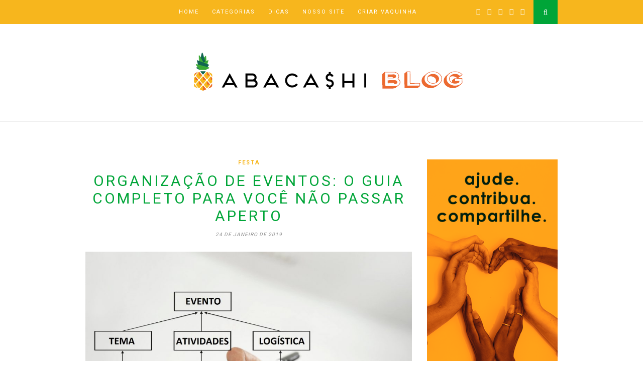

--- FILE ---
content_type: text/html; charset=UTF-8
request_url: https://d3qhkgkj43srv3.cloudfront.net/organizacao-de-eventos-o-guia-completo/
body_size: 20348
content:
<!DOCTYPE html>
<html lang="pt-br">
<head>
	<!-- Global site tag (gtag.js) - Google Analytics -->
<script async src="https://www.googletagmanager.com/gtag/js?id=UA-83521163-1"></script>
<script>
  window.dataLayer = window.dataLayer || [];
  function gtag(){dataLayer.push(arguments);}
  gtag('js', new Date());

  gtag('config', 'UA-83521163-1');
</script>

	<meta charset="utf-8">
	<meta name="robots" content="index, follow">
	<meta name="author" content="Desenvolvido por Rock Content">
	<meta name="twitter:card" content="summary_large_image">
	<meta http-equiv="X-UA-Compatible" content="IE=edge">
	<meta name="viewport" content="width=device-width, initial-scale=1">

	<title>Organização de eventos: o guia completo para você não passar aperto|Contribuir em grupo nunca foi tão fácil!</title>

	<link rel="profile" href="https://gmpg.org/xfn/11" />
	
		<link rel="shortcut icon" href="https://d3qhkgkj43srv3.cloudfront.net/wp-content/uploads/2019/04/admin-ajax.png" />
	
	<link rel="alternate" type="application/rss+xml" title="|Contribuir em grupo nunca foi tão fácil! RSS Feed" href="https://d3qhkgkj43srv3.cloudfront.net/feed/" />
	<link rel="alternate" type="application/atom+xml" title="|Contribuir em grupo nunca foi tão fácil! Atom Feed" href="https://d3qhkgkj43srv3.cloudfront.net/feed/atom/" />
	<link rel="pingback" href="https://d3qhkgkj43srv3.cloudfront.net/xmlrpc.php" />

	<meta name='robots' content='index, follow, max-image-preview:large, max-snippet:-1, max-video-preview:-1' />

	<!-- This site is optimized with the Yoast SEO plugin v18.2 - https://yoast.com/wordpress/plugins/seo/ -->
	<meta name="description" content="Veja agora mesmo nosso guia completo de como organizar eventos e tenha produções de sucesso, seja no aniversário do seu filho ou em um evento empresarial!" />
	<link rel="canonical" href="https://blog.abacashi.com/organizacao-de-eventos-o-guia-completo/" />
	<meta property="og:locale" content="pt_BR" />
	<meta property="og:type" content="article" />
	<meta property="og:title" content="Organização de eventos: o guia completo para você não passar aperto" />
	<meta property="og:description" content="Veja agora mesmo nosso guia completo de como organizar eventos e tenha produções de sucesso, seja no aniversário do seu filho ou em um evento empresarial!" />
	<meta property="og:url" content="https://blog.abacashi.com/organizacao-de-eventos-o-guia-completo/" />
	<meta property="og:site_name" content="|Contribuir em grupo nunca foi tão fácil!" />
	<meta property="article:publisher" content="https://www.facebook.com/abacashi.site/" />
	<meta property="article:published_time" content="2019-01-24T18:00:47+00:00" />
	<meta property="article:modified_time" content="2019-06-26T15:34:36+00:00" />
	<meta property="og:image" content="https://blog.abacashi.com/wp-content/uploads/2019/01/original-a13c1ea431ad4e9c488f97fa6f4f3625.jpg" />
	<meta property="og:image:width" content="2000" />
	<meta property="og:image:height" content="1500" />
	<meta property="og:image:type" content="image/jpeg" />
	<meta name="twitter:card" content="summary_large_image" />
	<meta name="twitter:label1" content="Escrito por" />
	<meta name="twitter:data1" content="Abacashi Vaquinha Online" />
	<meta name="twitter:label2" content="Est. tempo de leitura" />
	<meta name="twitter:data2" content="18 minutos" />
	<script type="application/ld+json" class="yoast-schema-graph">{"@context":"https://schema.org","@graph":[{"@type":"WebSite","@id":"https://d3qhkgkj43srv3.cloudfront.net/#website","url":"https://d3qhkgkj43srv3.cloudfront.net/","name":"|Contribuir em grupo nunca foi tão fácil!","description":"O Abacashi é uma plataforma de vaquinha online segura e de fácil operação.","potentialAction":[{"@type":"SearchAction","target":{"@type":"EntryPoint","urlTemplate":"https://d3qhkgkj43srv3.cloudfront.net/?s={search_term_string}"},"query-input":"required name=search_term_string"}],"inLanguage":"pt-BR"},{"@type":"ImageObject","@id":"https://blog.abacashi.com/organizacao-de-eventos-o-guia-completo/#primaryimage","inLanguage":"pt-BR","url":"https://d3qhkgkj43srv3.cloudfront.net/wp-content/uploads/2019/01/original-a13c1ea431ad4e9c488f97fa6f4f3625.jpg","contentUrl":"https://d3qhkgkj43srv3.cloudfront.net/wp-content/uploads/2019/01/original-a13c1ea431ad4e9c488f97fa6f4f3625.jpg","width":2000,"height":1500,"caption":"organização de eventos"},{"@type":"WebPage","@id":"https://blog.abacashi.com/organizacao-de-eventos-o-guia-completo/#webpage","url":"https://blog.abacashi.com/organizacao-de-eventos-o-guia-completo/","name":"Organização de eventos: o guia completo para você não passar aperto","isPartOf":{"@id":"https://d3qhkgkj43srv3.cloudfront.net/#website"},"primaryImageOfPage":{"@id":"https://blog.abacashi.com/organizacao-de-eventos-o-guia-completo/#primaryimage"},"datePublished":"2019-01-24T18:00:47+00:00","dateModified":"2019-06-26T15:34:36+00:00","author":{"@id":"https://d3qhkgkj43srv3.cloudfront.net/#/schema/person/9089d871ff0eb6c7267332d77ab7bb21"},"description":"Veja agora mesmo nosso guia completo de como organizar eventos e tenha produções de sucesso, seja no aniversário do seu filho ou em um evento empresarial!","breadcrumb":{"@id":"https://blog.abacashi.com/organizacao-de-eventos-o-guia-completo/#breadcrumb"},"inLanguage":"pt-BR","potentialAction":[{"@type":"ReadAction","target":["https://blog.abacashi.com/organizacao-de-eventos-o-guia-completo/"]}]},{"@type":"BreadcrumbList","@id":"https://blog.abacashi.com/organizacao-de-eventos-o-guia-completo/#breadcrumb","itemListElement":[{"@type":"ListItem","position":1,"name":"Início","item":"https://d3qhkgkj43srv3.cloudfront.net/"},{"@type":"ListItem","position":2,"name":"Organização de eventos: o guia completo para você não passar aperto"}]},{"@type":"Person","@id":"https://d3qhkgkj43srv3.cloudfront.net/#/schema/person/9089d871ff0eb6c7267332d77ab7bb21","name":"Abacashi Vaquinha Online","image":{"@type":"ImageObject","@id":"https://d3qhkgkj43srv3.cloudfront.net/#personlogo","inLanguage":"pt-BR","url":"https://secure.gravatar.com/avatar/7690a2649199b0bb2d872180504a5d33?s=96&d=mm&r=g","contentUrl":"https://secure.gravatar.com/avatar/7690a2649199b0bb2d872180504a5d33?s=96&d=mm&r=g","caption":"Abacashi Vaquinha Online"},"description":"A mais recente das vaquinhas online, foi lançada em 2017 e já conseguiu alcançar um público grande com mais de 1,5 milhões de reais arrecadados. O grande diferencial são as taxas: é a vaquinha mais barata do Brasil - 6%.","url":"https://d3qhkgkj43srv3.cloudfront.net/author/abacashi/"}]}</script>
	<!-- / Yoast SEO plugin. -->


<link rel='dns-prefetch' href='//fonts.googleapis.com' />
<link rel='dns-prefetch' href='//s.w.org' />
<link rel="alternate" type="application/rss+xml" title="Feed para |Contribuir em grupo nunca foi tão fácil! &raquo;" href="https://d3qhkgkj43srv3.cloudfront.net/feed/" />
<link rel="alternate" type="application/rss+xml" title="Feed de comentários para |Contribuir em grupo nunca foi tão fácil! &raquo;" href="https://d3qhkgkj43srv3.cloudfront.net/comments/feed/" />
<link rel="alternate" type="application/rss+xml" title="Feed de comentários para |Contribuir em grupo nunca foi tão fácil! &raquo; Organização de eventos: o guia completo para você não passar aperto" href="https://d3qhkgkj43srv3.cloudfront.net/organizacao-de-eventos-o-guia-completo/feed/" />
<style id='global-styles-inline-css' type='text/css'>
body{--wp--preset--color--black: #000000;--wp--preset--color--cyan-bluish-gray: #abb8c3;--wp--preset--color--white: #ffffff;--wp--preset--color--pale-pink: #f78da7;--wp--preset--color--vivid-red: #cf2e2e;--wp--preset--color--luminous-vivid-orange: #ff6900;--wp--preset--color--luminous-vivid-amber: #fcb900;--wp--preset--color--light-green-cyan: #7bdcb5;--wp--preset--color--vivid-green-cyan: #00d084;--wp--preset--color--pale-cyan-blue: #8ed1fc;--wp--preset--color--vivid-cyan-blue: #0693e3;--wp--preset--color--vivid-purple: #9b51e0;--wp--preset--gradient--vivid-cyan-blue-to-vivid-purple: linear-gradient(135deg,rgba(6,147,227,1) 0%,rgb(155,81,224) 100%);--wp--preset--gradient--light-green-cyan-to-vivid-green-cyan: linear-gradient(135deg,rgb(122,220,180) 0%,rgb(0,208,130) 100%);--wp--preset--gradient--luminous-vivid-amber-to-luminous-vivid-orange: linear-gradient(135deg,rgba(252,185,0,1) 0%,rgba(255,105,0,1) 100%);--wp--preset--gradient--luminous-vivid-orange-to-vivid-red: linear-gradient(135deg,rgba(255,105,0,1) 0%,rgb(207,46,46) 100%);--wp--preset--gradient--very-light-gray-to-cyan-bluish-gray: linear-gradient(135deg,rgb(238,238,238) 0%,rgb(169,184,195) 100%);--wp--preset--gradient--cool-to-warm-spectrum: linear-gradient(135deg,rgb(74,234,220) 0%,rgb(151,120,209) 20%,rgb(207,42,186) 40%,rgb(238,44,130) 60%,rgb(251,105,98) 80%,rgb(254,248,76) 100%);--wp--preset--gradient--blush-light-purple: linear-gradient(135deg,rgb(255,206,236) 0%,rgb(152,150,240) 100%);--wp--preset--gradient--blush-bordeaux: linear-gradient(135deg,rgb(254,205,165) 0%,rgb(254,45,45) 50%,rgb(107,0,62) 100%);--wp--preset--gradient--luminous-dusk: linear-gradient(135deg,rgb(255,203,112) 0%,rgb(199,81,192) 50%,rgb(65,88,208) 100%);--wp--preset--gradient--pale-ocean: linear-gradient(135deg,rgb(255,245,203) 0%,rgb(182,227,212) 50%,rgb(51,167,181) 100%);--wp--preset--gradient--electric-grass: linear-gradient(135deg,rgb(202,248,128) 0%,rgb(113,206,126) 100%);--wp--preset--gradient--midnight: linear-gradient(135deg,rgb(2,3,129) 0%,rgb(40,116,252) 100%);--wp--preset--duotone--dark-grayscale: url('#wp-duotone-dark-grayscale');--wp--preset--duotone--grayscale: url('#wp-duotone-grayscale');--wp--preset--duotone--purple-yellow: url('#wp-duotone-purple-yellow');--wp--preset--duotone--blue-red: url('#wp-duotone-blue-red');--wp--preset--duotone--midnight: url('#wp-duotone-midnight');--wp--preset--duotone--magenta-yellow: url('#wp-duotone-magenta-yellow');--wp--preset--duotone--purple-green: url('#wp-duotone-purple-green');--wp--preset--duotone--blue-orange: url('#wp-duotone-blue-orange');--wp--preset--font-size--small: 13px;--wp--preset--font-size--medium: 20px;--wp--preset--font-size--large: 36px;--wp--preset--font-size--x-large: 42px;}.has-black-color{color: var(--wp--preset--color--black) !important;}.has-cyan-bluish-gray-color{color: var(--wp--preset--color--cyan-bluish-gray) !important;}.has-white-color{color: var(--wp--preset--color--white) !important;}.has-pale-pink-color{color: var(--wp--preset--color--pale-pink) !important;}.has-vivid-red-color{color: var(--wp--preset--color--vivid-red) !important;}.has-luminous-vivid-orange-color{color: var(--wp--preset--color--luminous-vivid-orange) !important;}.has-luminous-vivid-amber-color{color: var(--wp--preset--color--luminous-vivid-amber) !important;}.has-light-green-cyan-color{color: var(--wp--preset--color--light-green-cyan) !important;}.has-vivid-green-cyan-color{color: var(--wp--preset--color--vivid-green-cyan) !important;}.has-pale-cyan-blue-color{color: var(--wp--preset--color--pale-cyan-blue) !important;}.has-vivid-cyan-blue-color{color: var(--wp--preset--color--vivid-cyan-blue) !important;}.has-vivid-purple-color{color: var(--wp--preset--color--vivid-purple) !important;}.has-black-background-color{background-color: var(--wp--preset--color--black) !important;}.has-cyan-bluish-gray-background-color{background-color: var(--wp--preset--color--cyan-bluish-gray) !important;}.has-white-background-color{background-color: var(--wp--preset--color--white) !important;}.has-pale-pink-background-color{background-color: var(--wp--preset--color--pale-pink) !important;}.has-vivid-red-background-color{background-color: var(--wp--preset--color--vivid-red) !important;}.has-luminous-vivid-orange-background-color{background-color: var(--wp--preset--color--luminous-vivid-orange) !important;}.has-luminous-vivid-amber-background-color{background-color: var(--wp--preset--color--luminous-vivid-amber) !important;}.has-light-green-cyan-background-color{background-color: var(--wp--preset--color--light-green-cyan) !important;}.has-vivid-green-cyan-background-color{background-color: var(--wp--preset--color--vivid-green-cyan) !important;}.has-pale-cyan-blue-background-color{background-color: var(--wp--preset--color--pale-cyan-blue) !important;}.has-vivid-cyan-blue-background-color{background-color: var(--wp--preset--color--vivid-cyan-blue) !important;}.has-vivid-purple-background-color{background-color: var(--wp--preset--color--vivid-purple) !important;}.has-black-border-color{border-color: var(--wp--preset--color--black) !important;}.has-cyan-bluish-gray-border-color{border-color: var(--wp--preset--color--cyan-bluish-gray) !important;}.has-white-border-color{border-color: var(--wp--preset--color--white) !important;}.has-pale-pink-border-color{border-color: var(--wp--preset--color--pale-pink) !important;}.has-vivid-red-border-color{border-color: var(--wp--preset--color--vivid-red) !important;}.has-luminous-vivid-orange-border-color{border-color: var(--wp--preset--color--luminous-vivid-orange) !important;}.has-luminous-vivid-amber-border-color{border-color: var(--wp--preset--color--luminous-vivid-amber) !important;}.has-light-green-cyan-border-color{border-color: var(--wp--preset--color--light-green-cyan) !important;}.has-vivid-green-cyan-border-color{border-color: var(--wp--preset--color--vivid-green-cyan) !important;}.has-pale-cyan-blue-border-color{border-color: var(--wp--preset--color--pale-cyan-blue) !important;}.has-vivid-cyan-blue-border-color{border-color: var(--wp--preset--color--vivid-cyan-blue) !important;}.has-vivid-purple-border-color{border-color: var(--wp--preset--color--vivid-purple) !important;}.has-vivid-cyan-blue-to-vivid-purple-gradient-background{background: var(--wp--preset--gradient--vivid-cyan-blue-to-vivid-purple) !important;}.has-light-green-cyan-to-vivid-green-cyan-gradient-background{background: var(--wp--preset--gradient--light-green-cyan-to-vivid-green-cyan) !important;}.has-luminous-vivid-amber-to-luminous-vivid-orange-gradient-background{background: var(--wp--preset--gradient--luminous-vivid-amber-to-luminous-vivid-orange) !important;}.has-luminous-vivid-orange-to-vivid-red-gradient-background{background: var(--wp--preset--gradient--luminous-vivid-orange-to-vivid-red) !important;}.has-very-light-gray-to-cyan-bluish-gray-gradient-background{background: var(--wp--preset--gradient--very-light-gray-to-cyan-bluish-gray) !important;}.has-cool-to-warm-spectrum-gradient-background{background: var(--wp--preset--gradient--cool-to-warm-spectrum) !important;}.has-blush-light-purple-gradient-background{background: var(--wp--preset--gradient--blush-light-purple) !important;}.has-blush-bordeaux-gradient-background{background: var(--wp--preset--gradient--blush-bordeaux) !important;}.has-luminous-dusk-gradient-background{background: var(--wp--preset--gradient--luminous-dusk) !important;}.has-pale-ocean-gradient-background{background: var(--wp--preset--gradient--pale-ocean) !important;}.has-electric-grass-gradient-background{background: var(--wp--preset--gradient--electric-grass) !important;}.has-midnight-gradient-background{background: var(--wp--preset--gradient--midnight) !important;}.has-small-font-size{font-size: var(--wp--preset--font-size--small) !important;}.has-medium-font-size{font-size: var(--wp--preset--font-size--medium) !important;}.has-large-font-size{font-size: var(--wp--preset--font-size--large) !important;}.has-x-large-font-size{font-size: var(--wp--preset--font-size--x-large) !important;}
</style>
<link rel='stylesheet' id='wpo_min-header-0-css'  href='https://d3qhkgkj43srv3.cloudfront.net/wp-content/cache/wpo-minify/1709327796/assets/wpo-minify-header-33b03b29.min.css' type='text/css' media='all' />
<script type='text/javascript' id='wpo_min-header-0-js-extra'>
/* <![CDATA[ */
var rconvert_params = {"ajaxurl":"https:\/\/d3qhkgkj43srv3.cloudfront.net\/wp-admin\/admin-ajax.php","track_cta_click_path":"https:\/\/d3qhkgkj43srv3.cloudfront.net\/wp-json\/rock-convert\/v2\/analytics\/cta\/click\/","track_cta_view_path":"https:\/\/d3qhkgkj43srv3.cloudfront.net\/wp-json\/rock-convert\/v2\/analytics\/cta\/view\/","announcements_bar_settings":"{\"isSingle\":true,\"postType\":\"post\"}","analytics_enabled":"1"};
/* ]]> */
</script>
<script type='text/javascript' src='https://d3qhkgkj43srv3.cloudfront.net/wp-content/cache/wpo-minify/1709327796/assets/wpo-minify-header-24de1fbe.min.js' id='wpo_min-header-0-js'></script>
<link rel="https://api.w.org/" href="https://d3qhkgkj43srv3.cloudfront.net/wp-json/" /><link rel="alternate" type="application/json" href="https://d3qhkgkj43srv3.cloudfront.net/wp-json/wp/v2/posts/652" /><link rel="EditURI" type="application/rsd+xml" title="RSD" href="https://d3qhkgkj43srv3.cloudfront.net/xmlrpc.php?rsd" />
<link rel="wlwmanifest" type="application/wlwmanifest+xml" href="https://d3qhkgkj43srv3.cloudfront.net/wp-includes/wlwmanifest.xml" /> 
<meta name="generator" content="WordPress 5.9.12" />
<link rel='shortlink' href='https://d3qhkgkj43srv3.cloudfront.net/?p=652' />
<link rel="alternate" type="application/json+oembed" href="https://d3qhkgkj43srv3.cloudfront.net/wp-json/oembed/1.0/embed?url=https%3A%2F%2Fd3qhkgkj43srv3.cloudfront.net%2Forganizacao-de-eventos-o-guia-completo%2F" />
<link rel="alternate" type="text/xml+oembed" href="https://d3qhkgkj43srv3.cloudfront.net/wp-json/oembed/1.0/embed?url=https%3A%2F%2Fd3qhkgkj43srv3.cloudfront.net%2Forganizacao-de-eventos-o-guia-completo%2F&#038;format=xml" />

    <script type='text/javascript'>
      window.chorusAnalytics_blogName = '|Contribuir em grupo nunca foi tão fácil!';
    </script>
  
      <script type='text/javascript'>
        window.chorusAnalytics_postType              = 'post';
        window.chorusAnalytics_postDate              =  1548352847;
        window.chorusAnalytics_postAuthor            = 'Abacashi Vaquinha Online';
        window.chorusAnalytics_postCategories        = '"[\"Festa\"]"';
        window.chorusAnalytics_postTags              = '""';
        window.chorusAnalytics_postWordCount         =  3515;
        window.chorusAnalytics_postPublishedByStudio =  false;
      </script>
    
    <script type='text/javascript'>
      window.addEventListener('load', function () {
        if (!window.chorusAnalytics_isLoaded) {
          
        }
      });
    </script>
  <script>window.chorusAnalytics_integrationsUrl = "https:\/\/d3qhkgkj43srv3.cloudfront.net\/wp-json\/chorus-core\/v1\/integrations";</script><!-- start Simple Custom CSS and JS -->
<style type="text/css">
/* Add your CSS code here.

For example:
.example {
    color: red;
}

For brushing up on your CSS knowledge, check out http://www.w3schools.com/css/css_syntax.asp

End of comment */ 

/* Início Estilo Newsletter CF7 */

div.wpcf7 {
    margin-top: 0px;
}

.textwidget .wpcf7-text, .wpcf7-textarea, .wpcf7-captchar {
    background-color: #fff;
    width: 100%;
    font-weight: 600;
    color: rgba(0,0,0,0.5);
    -moz-box-sizing: border-box;
    -webkit-box-sizing: border-box;
    box-sizing: border-box;
    border: none;
    font-size: 15px;
font-family: 'open sans';
}
.textwidget .wpcf7-submit {
    font-family: 'open sans';
    width: 100%;
    margin-top: 10px;
    background-color: #F7B61D  !important;
    color: #FFF !important;
    font-weight: 600;
    text-transform: uppercase;
    letter-spacing: 1px;
    border: none !important;
    padding: none !important;
-webkit-font-smoothing: antialiased;
-moz-osx-font-smoothing: grayscale;
-moz-transition: all 0.2s;
-webkit-transition: all 0.2s;
transition: all 0.2s;
font-size: 15px;
border-radius: 3px;
font-family: 'open sans';
}
.textwidget form.wpcf7-form p, .textwidget .wpcf7-response-output {
    color: #fff !important;
    font-size: 15px;
    font-family: 'open sans';
font-weight: normal;
}

.textwidget form.wpcf7-form {
    background: #20c191;
    padding: 17px 20px 1px 20px;
    font-size: 14px;

}

/* Fim Estilo Newsletter CF7 */
</style>
<!-- end Simple Custom CSS and JS -->
<!-- start Simple Custom CSS and JS -->
<style type="text/css">
/* Add your CSS code here.

For example:
.example {
    color: red;
}

For brushing up on your CSS knowledge, check out http://www.w3schools.com/css/css_syntax.asp

End of comment */ 

@import url('https://fonts.googleapis.com/css?family=Roboto');

html, body, dl, dt, dd, ul, ol, li, h1, h2, h3, h4, h5, h6, pre, form, label, fieldset, input, p, blockquote, th, td{
  font-family: 'Roboto' !Important;
}

.post-header h2 a{
  font-family: 'Roboto' !important;
}

.sp-grid li .item h2 a {
    font-size: 20px;
}

p {
    font-size: 16px;
    line-height: 32px;
}</style>
<!-- end Simple Custom CSS and JS -->
<!-- start Simple Custom CSS and JS -->
<style type="text/css">
/* Add your CSS code here.

For example:
.example {
    color: red;
}

For brushing up on your CSS knowledge, check out http://www.w3schools.com/css/css_syntax.asp

End of comment */ 

table td, table th {
    border: 0px solid transparent !important;
}

table {
    border: 0px solid transparent !important;
}</style>
<!-- end Simple Custom CSS and JS -->
<!-- start Simple Custom CSS and JS -->
<style type="text/css">
/* Add your CSS code here.

For example:
.example {
    color: red;
}

For brushing up on your CSS knowledge, check out http://www.w3schools.com/css/css_syntax.asp

End of comment */ 

/* Popular Posts */

.menu { /* para o menu do site não ficar descentralizado da logo */ 
    margin-left: 186px;
} 
a.wpp-post-title {
    color: #000;
    margin: 0px 0 0px 14px !important;
}

/* SIDEBAR */
.widget-social {
    text-align: left !important;
}

.widget-social a i {
    margin: 0 4px;
    font-size: 20px;
}


/* CONTENT */

.wtr-time-wrap {
    color: #F7B61D;
}

#respond #submit {
    background:#F7B61D ;
    color: #fff;
}

#respond #submit:hover {
    background: #6CAA5F;
    color: #FFF;
}

.post-pagination a:hover > .arrow, .post-pagination a:hover > .pagi-text span, .post-pagination a:hover {
    color: #6CAA5F;
}

span.cat a {
    color: #F7B61D !important;
}

/* FOOTER */
#widget-area {
    background-color: #F7B61D !important;
    margin-bottom: 0px;
    padding-top: 53px;
}

span.at-icon-wrapper {
    background-color: #F7B61D !important;
    color: #1bb7d0;
}

#footer-copyright {
    background: #6CAA5F !important;
    border-top: 0px !important;
}

#footer-copyright a:hover {
  color: #6CAA5F!important;
}

#footer-copyright p {
    font-size: 12px;
    color: #fff;
 }


#footer-copyright .to-top {
    display: none;
}

#to_top_scrollup {
opacity: 1.0 !important;
}

#to_top_scrollup:hover {
    background-color: #6CAA5F;
}

#widget-area .widget-title {
    margin-bottom: 20px;
    background: #F7B61D;
    color: #ffffff;
    font-size: 15px;
    font-weight: bold;
    line-height: 1.3;
    text-transform: uppercase;
    padding-bottom: 13px;
    margin-left: -14px;
    margin-top: -12px;
}

#footer-copyright .fa, #widget-area .fa {
    color: #fff;
}

#footer-copyright .fa:hover {
    color: #263473;
}

#footer-copyright a:hover {
  color: #6CAA5F !important;
}

.cat-item a {
 color: #fff; 
}

#footer .cat-item a:hover {
 color: #6CAA5F; 
}

.widget ul li {
    margin-bottom: 10px;
    padding-bottom: 10px;
}

li.cat-item {
    width: 85%;
}


#widget-area div#addthis_tool_by_class_name_widget-3 {
    margin-top: -56px!important;
}

/* PAGE */

#searchform input#s {
    font-size: 14px !Important;
}

#owl-demo .item .feat-overlay {
    bottom: 4px !Important;
}

/* Landing page */

.page-template-default td {
  padding-right: 40px !important;
}

.page-template-default p img {
  width: 90% !important;
  height: 90% !important;
}
</style>
<!-- end Simple Custom CSS and JS -->
<!-- Facebook Pixel Code -->
<script>
  !function(f,b,e,v,n,t,s)
  {if(f.fbq)return;n=f.fbq=function(){n.callMethod?
  n.callMethod.apply(n,arguments):n.queue.push(arguments)};
  if(!f._fbq)f._fbq=n;n.push=n;n.loaded=!0;n.version='2.0';
  n.queue=[];t=b.createElement(e);t.async=!0;
  t.src=v;s=b.getElementsByTagName(e)[0];
  s.parentNode.insertBefore(t,s)}(window, document,'script',
  'https://connect.facebook.net/en_US/fbevents.js');
  fbq('init', '309303256527307');
  fbq('track', 'PageView');
</script>
<noscript><img height="1" width="1" style="display:none"
  src="https://www.facebook.com/tr?id=309303256527307&ev=PageView&noscript=1"
/></noscript>
<!-- End Facebook Pixel Code -->

<meta name="google-site-verification" content="B71B053l-Xn4KnxYvxIKeq6ZcL8oDQT1-bToqkrhea0" />                <style type="text/css">
	
		#logo { padding:20px 0; }
		
		#navigation, .slicknav_menu { background:#f7b61d; }
		#navigation .menu li a, .slicknav_nav a { color:; }
		#navigation .menu li a:hover {  color:#333333; }
		.slicknav_nav a:hover { color:#333333; background:none; }
		
		#navigation .menu .sub-menu, #navigation .menu .children { background: ; }
		#navigation ul.menu ul a, #navigation .menu ul ul a { border-color: ; color:; }
		#navigation ul.menu ul a:hover, #navigation .menu ul ul a:hover { color: ; background:; }
		
		#top-social a i { color:#ffffff; }
		#top-social a:hover i { color:#f7b61d }
		
		#top-search a { background:#00a538 }
		#top-search a { color:#ffffff }
		#top-search a:hover { background:#91aa8c; }
		#top-search a:hover { color:#ffffff; }
		
		.widget-title { background:#f7b61d; color:#ffffff; }
		#sidebar .widget-title { background:#f7b61d; color:#ffffff; }
		.widget-social a i { background:#ffffff }		.widget-social a i { color:#000000 }		.widget-social a:hover > i { background:#ffffff; }		.widget-social a:hover > i { color:#6caa5f; }		
		#footer-social  { background:; }
		
		#footer-logo { background:; }
		#footer-logo p { color:#f7b61d; }
		
		#footer-copyright { background:#00a538; }
		#footer-copyright p { color:#ffffff; }
		
		a, #footer-logo p i { color:#f7b61d; }
		.post-entry blockquote p { border-left:3px solid #f7b61d; }
		
		.post-header h1 a, .post-header h2 a, .post-header h1 { color:#00a538 }
		
		.share-box { background:; border-color:; }
		.share-box i { color:#f7b61d; }
		.share-box:hover { background:#6caa5f; border-color:#e5e5e5; }
		.share-box:hover > i { color:#ffffff; }
		
				
				
    </style>
    	
</head>

<body data-rsssl=1 class="post-template-default single single-post postid-652 single-format-standard elementor-default elementor-kit-1732">
	
	<nav id="navigation">
	
		<div class="container">
			
			<div id="navigation-wrapper">
			<ul id="menu-menu-1" class="menu"><li id="menu-item-1667" class="menu-item menu-item-type-custom menu-item-object-custom menu-item-home menu-item-1667"><a href="https://d3qhkgkj43srv3.cloudfront.net">Home</a></li>
<li id="menu-item-386" class="menu-item menu-item-type-taxonomy menu-item-object-category current-post-ancestor menu-item-has-children menu-item-386"><a href="https://d3qhkgkj43srv3.cloudfront.net/category/categorias/">Categorias</a>
<ul class="sub-menu">
	<li id="menu-item-387" class="menu-item menu-item-type-taxonomy menu-item-object-category menu-item-387"><a href="https://d3qhkgkj43srv3.cloudfront.net/category/categorias/aniversarios/">Aniversários</a></li>
	<li id="menu-item-388" class="menu-item menu-item-type-taxonomy menu-item-object-category menu-item-388"><a href="https://d3qhkgkj43srv3.cloudfront.net/category/categorias/arte/">Arte</a></li>
	<li id="menu-item-389" class="menu-item menu-item-type-taxonomy menu-item-object-category menu-item-389"><a href="https://d3qhkgkj43srv3.cloudfront.net/category/categorias/casamento/">Casamento</a></li>
	<li id="menu-item-390" class="menu-item menu-item-type-taxonomy menu-item-object-category menu-item-390"><a href="https://d3qhkgkj43srv3.cloudfront.net/category/categorias/causas-animais/">Causas animais</a></li>
	<li id="menu-item-391" class="menu-item menu-item-type-taxonomy menu-item-object-category menu-item-391"><a href="https://d3qhkgkj43srv3.cloudfront.net/category/categorias/churrasco/">Churrasco</a></li>
	<li id="menu-item-392" class="menu-item menu-item-type-taxonomy menu-item-object-category menu-item-392"><a href="https://d3qhkgkj43srv3.cloudfront.net/category/categorias/despedida-de-solteira/">Despedida de solteiro</a></li>
	<li id="menu-item-393" class="menu-item menu-item-type-taxonomy menu-item-object-category menu-item-393"><a href="https://d3qhkgkj43srv3.cloudfront.net/category/categorias/esportes/">Esportes</a></li>
	<li id="menu-item-394" class="menu-item menu-item-type-taxonomy menu-item-object-category current-post-ancestor current-menu-parent current-post-parent menu-item-394"><a href="https://d3qhkgkj43srv3.cloudfront.net/category/categorias/festa/">Festa</a></li>
	<li id="menu-item-395" class="menu-item menu-item-type-taxonomy menu-item-object-category menu-item-395"><a href="https://d3qhkgkj43srv3.cloudfront.net/category/categorias/formatura/">Formatura</a></li>
	<li id="menu-item-397" class="menu-item menu-item-type-taxonomy menu-item-object-category menu-item-397"><a href="https://d3qhkgkj43srv3.cloudfront.net/category/categorias/medico/">Médico</a></li>
	<li id="menu-item-398" class="menu-item menu-item-type-taxonomy menu-item-object-category menu-item-398"><a href="https://d3qhkgkj43srv3.cloudfront.net/category/categorias/outras/">Outras</a></li>
</ul>
</li>
<li id="menu-item-140" class="menu-item menu-item-type-taxonomy menu-item-object-category menu-item-140"><a href="https://d3qhkgkj43srv3.cloudfront.net/category/dicas/">Dicas</a></li>
<li id="menu-item-1656" class="menu-item menu-item-type-custom menu-item-object-custom menu-item-1656"><a href="https://abacashi.com/?utm_source=blog&#038;utm_medium=button&#038;utm_content=home_abacashi">Nosso Site</a></li>
<li id="menu-item-137" class="menu-item menu-item-type-custom menu-item-object-custom menu-item-137"><a href="https://abacashi.com/new/?utm_source=blog&#038;utm_medium=menu">Criar Vaquinha</a></li>
</ul>			</div>
				
			<div class="menu-mobile"></div>
			
						<div id="top-search">
					<a href="#"><i class="fa fa-search"></i></a>
			</div>
			<div class="show-search">
				<form role="search" method="get" id="searchform" action="https://d3qhkgkj43srv3.cloudfront.net/">
    <div>
		<input type="text" placeholder="Pesquisar..." name="s" id="s" />
	 </div>
</form>			</div>
						
						<div id="top-social">
				
				<a href="http://facebook.com/vaquinhabacashi" target="_blank"><i class="fa fa-facebook"></i></a>				<a href="http://twitter.com/vaquinhabacashi" target="_blank"><i class="fa fa-twitter"></i></a>				<a href="http://instagram.com/vaquinhabacashi" target="_blank"><i class="fa fa-instagram"></i></a>																				<a href="http://youtube.com/abacashi" target="_blank"><i class="fa fa-youtube-play"></i></a>				<a href="https://www.linkedin.com/company/11364206" target="_blank"><i class="fa fa-linkedin"></i></a>												
			</div>
						
		</div>
		
	</nav>
	
	<header id="header">
		
		<div class="container">
			
			<div id="logo">
				
									
											<h2><a href="https://d3qhkgkj43srv3.cloudfront.net"><img src="https://d3qhkgkj43srv3.cloudfront.net/wp-content/uploads/2020/03/blog.png" alt="|Contribuir em grupo nunca foi tão fácil!" /></a></h2>
										
								
			</div>
			
		</div>
	
	</header>	
	<div class="container sp_sidebar">
	
	<div id="main">
	
								
		<article id="post-652" class="post-652 post type-post status-publish format-standard has-post-thumbnail hentry category-festa">
		
	<div class="post-header">
		
					<span class="cat"><a href="https://d3qhkgkj43srv3.cloudfront.net/category/categorias/festa/" title="Ver todas as postagens em Festa" >Festa</a></span>
				
					<h1>Organização de eventos: o guia completo para você não passar aperto</h1>
				
					<span class="date">24 de janeiro de 2019</span>
				
	</div>
	
			
						<div class="post-image">
			<a href="https://d3qhkgkj43srv3.cloudfront.net/organizacao-de-eventos-o-guia-completo/"><img width="940" height="705" src="[data-uri]" data-lazy-type="image" data-lazy-src="https://d3qhkgkj43srv3.cloudfront.net/wp-content/uploads/2019/01/original-a13c1ea431ad4e9c488f97fa6f4f3625-940x705.jpg" class="lazy lazy-hidden attachment-full-thumb size-full-thumb wp-post-image" alt="Organização de eventos: o guia completo para você não passar aperto" data-lazy-srcset="https://d3qhkgkj43srv3.cloudfront.net/wp-content/uploads/2019/01/original-a13c1ea431ad4e9c488f97fa6f4f3625-940x705.jpg 940w, https://d3qhkgkj43srv3.cloudfront.net/wp-content/uploads/2019/01/original-a13c1ea431ad4e9c488f97fa6f4f3625-300x225.jpg 300w, https://d3qhkgkj43srv3.cloudfront.net/wp-content/uploads/2019/01/original-a13c1ea431ad4e9c488f97fa6f4f3625-768x576.jpg 768w, https://d3qhkgkj43srv3.cloudfront.net/wp-content/uploads/2019/01/original-a13c1ea431ad4e9c488f97fa6f4f3625-1024x768.jpg 1024w, https://d3qhkgkj43srv3.cloudfront.net/wp-content/uploads/2019/01/original-a13c1ea431ad4e9c488f97fa6f4f3625.jpg 2000w" data-lazy-sizes="(max-width: 940px) 100vw, 940px" /><noscript><img width="940" height="705" src="https://d3qhkgkj43srv3.cloudfront.net/wp-content/uploads/2019/01/original-a13c1ea431ad4e9c488f97fa6f4f3625-940x705.jpg" class="attachment-full-thumb size-full-thumb wp-post-image" alt="Organização de eventos: o guia completo para você não passar aperto" srcset="https://d3qhkgkj43srv3.cloudfront.net/wp-content/uploads/2019/01/original-a13c1ea431ad4e9c488f97fa6f4f3625-940x705.jpg 940w, https://d3qhkgkj43srv3.cloudfront.net/wp-content/uploads/2019/01/original-a13c1ea431ad4e9c488f97fa6f4f3625-300x225.jpg 300w, https://d3qhkgkj43srv3.cloudfront.net/wp-content/uploads/2019/01/original-a13c1ea431ad4e9c488f97fa6f4f3625-768x576.jpg 768w, https://d3qhkgkj43srv3.cloudfront.net/wp-content/uploads/2019/01/original-a13c1ea431ad4e9c488f97fa6f4f3625-1024x768.jpg 1024w, https://d3qhkgkj43srv3.cloudfront.net/wp-content/uploads/2019/01/original-a13c1ea431ad4e9c488f97fa6f4f3625.jpg 2000w" sizes="(max-width: 940px) 100vw, 940px" /></noscript></a>
		</div>
						
		
	<div class="post-entry">
	
		<p>A organização de eventos é uma área de atuação que exige muito jogo de cintura de seus profissionais ou mesmo de amadores que se arriscam nela. Há pormenores que devem ser levados em consideração para que tudo saia da melhor maneira possível, até mesmo quando se trata de ocasiões mais informais, como uma<strong> <a href="https://d3qhkgkj43srv3.cloudfront.net/como-organizar-uma-festa-surpresa/" target="_blank" rel="noopener noreferrer">festa surpresa</a></strong> para um amigo ou um <strong><a href="https://d3qhkgkj43srv3.cloudfront.net/como-organizar-um-aniversario/" target="_blank" rel="noopener noreferrer">aniversário</a></strong> de um ente querido.</p>
<p>A falta de experiência, por sua vez, pode acabar prejudicando o andamento da produção ou render muitos imprevistos, capazes de transformar o seu evento um grande fiasco ou, pelo menos, render grandes dores de cabeça.</p>
<p>Se não tem experiência e precisa organizar um evento, não se preocupe. Nós vamos deixar você por dentro de tudo o que precisa saber e ainda vamos dar dicas específicas para eventos empresariais e de fim de ano. É só continuar lendo nosso post e descobrir cada etapa que vai precisar cumprir para ter uma produção inesquecível!</p>
<h2>1. Passo a passo para organizar um evento</h2>
<p>Um evento começa a ser organizado muito antes do dia da realização. Quanto maior for a produção, mais tempo será necessário para deixar tudo nos conformes. Da mesma forma, o porte também vai definir a quantidade de pessoas e o orçamento necessário para dar conta de todas as atividades. Sendo assim, você pode ver que cada uma das etapas da organização de eventos é interdependente de outras e, então, todas são muito essenciais.</p>
<p>Para ajudar a entender quais são as principais etapas da organização de um evento, nós fizemos uma lista abaixo, explicando como você deve lidar com cada uma delas. Confira!</p>
<h3>1.1 Objetivo</h3>
<p>Um dos primeiros passos para quem está organizando um evento é definir quais são os objetivos. Dessa forma, você pode utilizá-los como um norte para guiar todo o processo de produção, que vai se adequar para atingi-lo, e evitar que a equipe de organização se perca no meio do caminho.</p>
<p>Assim, por exemplo, se o objetivo final é lançar um produto, você tem condições de concentrar todos os esforços em torno dele, criando as estratégias mais eficientes para que o lançamento seja um sucesso.</p>
<h3>1.2 Planejamento</h3>
<p>O planejamento é uma parte fundamental da organização, pois é ele quem vai <strong>estabelecer as ações necessárias para fazer o evento acontecer</strong>. Nesta etapa, é preciso colocar no papel todas as atividades que estão previstas para o processo de produção e dividir as tarefas entre os membros da equipe ao longo do tempo disponível.</p>
<p>Para facilitar esta etapa, você pode se valer de aplicativos como o <strong><a href="https://www.google.com/intl/pt-BR/calendar/about/" target="_blank" rel="noopener noreferrer">Google Agenda</a></strong>, que permite estabelecer metas a cumprir, ou o<strong> <a href="https://trello.com/" target="_blank" rel="noopener noreferrer">Trello</a></strong>, que apresenta as atividades em colunas e facilita a visualização das pendências. Assim, é possível utilizar a tecnologia ao seu favor, otimizando o trabalho da equipe de organização.</p>
<h3>1.3 Orçamento</h3>
<p>O pior pesadelo de qualquer produtor de eventos é o perigo de terminar a organização no vermelho, e isso é algo muito comum entre as pessoas que não têm experiência na área. Por isso, fique muito atento à definição do orçamento para não correr esse risco.</p>
<p>O ideal é <strong>fazer uma estimativa de arrecadação antes mesmo de iniciar a produção.</strong> Se seu evento depende da venda de ingressos, tente calcular uma previsão da quantidade de participantes para ter uma noção da verba que estará disponível. Se uma empresa está patrocinando o evento, conheça os valores que serão disponibilizados.</p>
<p>Fazendo isso, você tem a possibilidade de adaptar todos os gastos ao orçamento estabelecido previamente, de modo que não ultrapasse o limite. Em caso de verba curta, os gastos devem se restringir às demandas essenciais, e coisas supérfluas devem ser deixadas de lado. Do contrário, pode-se apostar em inovações e em uma produção mais robusta.</p>
<h3>1.4 Imprevistos</h3>
<p>Mesmo os profissionais mais experientes se deparam com imprevistos no meio da organização de eventos, principalmente em relação aos fornecedores, que podem atrasar o trabalho ou até mesmo não comparecer. Saiba, então, que o problema não são os imprevistos em si, mas sim a incapacidade de resolvê-los de maneira rápida e eficiente.</p>
<p>Por causa disso, algumas características essenciais para produtores são a calma, o foco e a capacidade de dialogar para superar quaisquer incidentes que se coloquem no caminho. Sem isso, você pode cair no desespero e atrapalhar o andamento de seu próprio trabalho.</p>
<h3>1.5 Infraestrutura</h3>
<p>Um bom evento depende de uma boa infraestrutura, tanto para estar em funcionamento quanto para receber bem o público, atendendo às suas necessidades básicas e, às vezes, indo além. Nesse sentido, uma questão que deve ser pensada é a própria <a href="https://blog.exc.rio.br/dicas-para-um-evento-de-sucesso/">estrutura do local da realização do evento</a>.</p>
<p>O tamanho e o mobiliário devem ser suficientes para comportar os participantes, por isso fique atento à quantidade prevista de pessoas. A acessibilidade e a higienização dos banheiros também são coisas a se preocupar para garantir o bem-estar de todos.</p>
<p>Além disso, verifique quais equipamentos serão necessários e conte com os melhores fornecedores possíveis. Considere utilizar soluções inovadoras, que servem como um diferencial para o seu evento. A projeção mapeada, por exemplo, é uma excelente forma de dar um toque de originalidade e chamar a atenção de seus convidados.</p>
<h3>1.6 Divulgação</h3>
<p>Todo evento precisa de uma boa comunicação para garantir que o público-alvo vai ter conhecimento da realização e vai se sentir atraído para participar. Para tanto, é fundamental ter boas estratégias de divulgação, que nós explicamos como podem ser feitas abaixo.</p>
<h4>1.6.1 Conheça seu público-alvo</h4>
<p>O primeiro passo para uma divulgação de evento ser eficiente é conhecer bem o seu público-alvo. Assim, é possível adaptar a linguagem e os meios de comunicação utilizados de modo a estabelecer uma comunicação eficaz com essas pessoas. Para isso, você pode criar um tipo ideal e tentar adequar todo o material gráfico para chamar a atenção.</p>
<p>Dessa forma, quem está produzindo um evento para um público jovem e universitário pode utilizar uma linguagem informal em meios de comunicação como redes sociais. Já os eventos formais, organizados para um público executivo de meia-idade, merecem uma linguagem mais formal e o uso de meios tradicionais, como e-mail ou até mesmo a televisão, o que depende do alcance que você pretende garantir.</p>
<h4>1.6.2 Invista em materiais gráficos</h4>
<p>Um bom material gráfico pode ser a chave do sucesso para a sua comunicação. Por isso, invista em um design atraente para atrair participantes ao seu evento. O ideal é utilizar cores que tenham a ver com o tema do evento ou com a empresa promotora, a fim de estabelecer uma identidade visual coerente.</p>
<p>Para os eventos que prezam pelo uso da tecnologia, uma ideia é usar recursos como a realidade virtual, que estimulam a interação do público com as plataformas digitais do evento.</p>
<h4>1.6.3 Escolha as plataformas de divulgação</h4>
<p>As plataformas de divulgação serão os meios pelos quais as informações vão chegar até sua audiência. Sabendo disso, elas devem ser selecionadas de maneira estratégica, visando alcançar o maior número de indivíduos. Como já foi dito mais acima, essa escolha deve ser feita pensando em quem são as pessoas que formam o público-alvo e quais são os meios mais eficientes para atingi-las.</p>
<p>As redes sociais são excelentes meios de divulgação, já que possibilitam alcançar um grande número de pessoas com um custo muito baixo, já que as publicações patrocinadas têm valores abaixo da mídia tradicional. Outras opções mais convencionais são televisão, rádio, jornal impresso e panfletos, que são formas de atingir um público que está fora do mundo digital, especialmente os mais velhos.</p>
<h3>1.7 Fornecedores</h3>
<p>Os fornecedores são responsáveis por questões cruciais para o sucesso de seu evento, que vão desde o aluguel de equipamentos até o buffet e a recepção de seus convidados. Por causa disso, você deve escolher cada um deles a dedo, focando na qualidade do serviço e adaptação às suas necessidades.</p>
<p>Para fazer a seleção, você pode aproveitar as redes sociais a fim de conferir a avaliação de clientes anteriores. Assim, é possível identificar problemas recorrentes e os pontos positivos das empresas. Outra ideia é pedir recomendações a colegas produtores de evento que costumam trabalhar com o tipo de empresa que seu evento necessita.</p>
<p>Além disso, fique atento às condições expostas no contrato, em relação às formas de pagamento, prazos de entrega e política de cancelamento. Dessa maneira, você conhece o modo de trabalho dos fornecedores e evita dores de cabeça.</p>
<h2>2. Dicas de como organizar um evento empresarial de sucesso</h2>
<p>O evento empresarial lida com questões muito parecidas com as de qualquer outro evento, porém os produtores têm em suas mãos uma missão de mais responsabilidade por estar vinculado à imagem de uma empresa.</p>
<p>Eventos empresariais de sucesso podem ser um ponto de virada para a marca melhorar seu posicionamento no mercado e sair na frente de suas concorrentes, mas os “eventos fiasco” são capazes de manchar seus negócios.</p>
<p>Esses eventos podem ser voltados para o público interno, como confraternizações, treinamentos ou um <strong><a href="https://d3qhkgkj43srv3.cloudfront.net/cafe-da-manha-na-empresa/" target="_blank" rel="noopener noreferrer">café da manhã na empresa</a></strong>, ou para o público externo, como feiras ou lançamentos de produtos e serviços. Para cada um deles, há demandas diferentes.</p>
<p>Se você quer caprichar num evento empresarial, confira as dicas que nós damos abaixo.</p>
<h3>2.1 Ter uma equipe responsável</h3>
<p>Ninguém consegue dar conta de organizar um evento sozinho, principalmente quando se trata de um evento empresarial, que costuma receber um público grande e exigente. Por conta disso, escolha uma equipe com integrantes experientes e responsáveis, pois eles serão seu braço direito durante a organização.</p>
<div><div class="rock-convert-banner"><a href="https://materiais.abacashi.com/ebook-vaquinha-online-guia-do-sucesso?utm_medium=rock-convert&amp;utm_source=landing_page&amp;utm_campaign=ebook_vaquinha_online" target="_blank" class="rock-convert-cta-link" data-cta-id="2903" data-cta-title="E-book Vaquinha Online um guia completo para você obter sucesso"><img width="600" height="138" src="[data-uri]" data-lazy-type="image" data-lazy-src="https://d3qhkgkj43srv3.cloudfront.net/wp-content/uploads/2022/02/Banner-para-Blog-Baixe-aqui-o-ebook-Vaquinha-Online-como-obter-sucesso-1.png" class="lazy lazy-hidden attachment-full size-full" alt="Baixe aqui o ebook Vaquinha Online como obter sucesso" loading="lazy" title="E-book Vaquinha Online um guia completo para você obter sucesso" data-lazy-srcset="https://d3qhkgkj43srv3.cloudfront.net/wp-content/uploads/2022/02/Banner-para-Blog-Baixe-aqui-o-ebook-Vaquinha-Online-como-obter-sucesso-1.png 600w, https://d3qhkgkj43srv3.cloudfront.net/wp-content/uploads/2022/02/Banner-para-Blog-Baixe-aqui-o-ebook-Vaquinha-Online-como-obter-sucesso-1-300x69.png 300w" data-lazy-sizes="(max-width: 600px) 100vw, 600px"><noscript><img width="600" height="138" src="https://d3qhkgkj43srv3.cloudfront.net/wp-content/uploads/2022/02/Banner-para-Blog-Baixe-aqui-o-ebook-Vaquinha-Online-como-obter-sucesso-1.png" class="attachment-full size-full" alt="Baixe aqui o ebook Vaquinha Online como obter sucesso" loading="lazy" title="E-book Vaquinha Online um guia completo para você obter sucesso" srcset="https://d3qhkgkj43srv3.cloudfront.net/wp-content/uploads/2022/02/Banner-para-Blog-Baixe-aqui-o-ebook-Vaquinha-Online-como-obter-sucesso-1.png 600w, https://d3qhkgkj43srv3.cloudfront.net/wp-content/uploads/2022/02/Banner-para-Blog-Baixe-aqui-o-ebook-Vaquinha-Online-como-obter-sucesso-1-300x69.png 300w" sizes="(max-width: 600px) 100vw, 600px"></noscript></a></div></div><p>Nesse sentido, é muito importante saber como distribuir as atividades entre os membros da equipe. O ideal é conhecer os talentos pessoais para aproveitá-los durante a organização. Pessoas com perfil de liderança ficam responsáveis por coordenar grupos, por exemplo, enquanto quem tem talentos manuais pode se responsabilizar pela decoração ou até mesmo pelos materiais gráficos.</p>
<p>Por fim, estabeleça prazos rígidos para o cumprimento das tarefas e mantenha todo o grupo em contato com o objetivo de evitar problemas de comunicação. Para isso, você pode se valer de aplicativos de mensagem instantânea, como o <a href="https://www.whatsapp.com/" target="_blank" rel="noopener noreferrer">WhatsApp</a>, que permitem manter contato a todo o momento para atualizar o andamento das atividades.</p>
<h3>2.2 Escolher uma boa data e local adequado</h3>
<p>A data do evento deve ser escolhida de maneira estratégica, pensando no tempo disponível para dar conta da organização e na disponibilidade dos convidados. Para eventos pequenos, como treinamentos para os colaboradores, o ideal é iniciar a organização com pelo menos um mês de antecedência. Os grandes, por sua vez, merecem mais atenção e podem levar até um ano, como é o caso de feiras e festivais.</p>
<p>Já o local deve ser selecionado pensando nas necessidades estruturais do evento e dos convidados. O tamanho deve ser suficiente para comportar o público com conforto, e o espaço deve ser de fácil acesso para favorecer a locomoção. Assim, busque locações centrais e com disponibilidade de transportes coletivos no entorno.</p>
<p>Em caso de treinamentos e cursos voltados para funcionários, dê preferências a espaços como auditórios ou até mesmo salas de aula. Já as festas e feiras necessitam de mais espaço, e você pode optar por centros de convenções ou salões de festa.</p>
<h3> 2.3 Inovar</h3>
<p>Para atrair a atenção de seu público e apresentar diferenciais em relação a outras empresas, você pode pesquisar inovações para aplicar em seu evento. Todos os anos, o mercado lança novidades que enriquecem as produções e tornam a realização inesquecível.</p>
<p>O uso de aplicativos exclusivos, por exemplo, é uma excelente aposta para os dias de hoje. Com eles, você pode disponibilizar todas as informações sobre programação, local, horários e convidados sem precisar utilizar material impresso para isso.</p>
<h3> 2.4 Definir o orçamento</h3>
<p>A empresa deve ficar a par dos gastos necessários para a produção e autorizar ou não a liberação da verba. Sabendo disso, faça uma pesquisa prévia entre os fornecedores para apresentar um orçamento médio durante a reunião de planejamento. A dica é ter pelo menos três propostas diferentes para que os contratantes possam escolher a que mais se aproxima das suas possibilidades.</p>
<h3>2.5 Focar nos objetivos</h3>
<p>Ao solicitar a organização de um evento, a empresa deve informar quais são os objetivos finais para que a equipe se concentre em atingi-los. No caso das confraternizações, o foco geralmente é na integração da equipe e, por isso, você deve pensar o projeto do evento incluindo atividades em conjunto e atrações divertidas. Já os cursos profissionalizantes merecem uma produção mais formal, com disponibilização de materiais impressos e digitais para facilitar o acesso aos conteúdos.</p>
<h3>2.6 Planejar a divulgação</h3>
<p>Seus convidados precisam estar a par do evento com antecedência para garantir presença no dia de realização. Por causa disso, planeje qual o melhor meio para estabelecer um primeiro contato, informando, pelo menos, data e local. Para o público interno da empresa, algumas opções são os boletins ou e-mails. Já os eventos com público-alvo mais amplo podem utilizar os meios tradicionais, como rádio, televisão e jornais impressos.</p>
<h2>3. Dicas para fazer uma festa de fim de ano</h2>
<p>O ano está chegando ao fim e, com isso, chegam também as festas de confraternização para comemorar com amigos, familiares e colegas de trabalho enquanto aguardam a virada do ano. Se você pretende organizar uma festa de fim de ano, confira nossas dicas imperdíveis abaixo!</p>
<h3>3.1 Decoração</h3>
<p>A decoração de sua festa deve ser coerente com a temática do fim de ano. Esse tipo de comemoração pede tons claros, em especial o branco, o dourado e o prateado — são cores que simbolizam a paz, a prosperidade e os bons desejos para um novo ano que se inicia.</p>
<p>Essa deve ser a paleta usada nos objetos maiores e em toalhas de mesa, cadeiras, nos itens que mais chamem a atenção. Outras cores, também claras, podem ser usadas com mais reserva em objetos menores.</p>
<p>No caso da decoração natalina, especificamente, o vermelho é bem-vindo para dar toques especiais. Além disso, elementos como bonecos do Papai Noel, árvores de natal, luzinhas e sinos servem como ornamentos para o ambiente.</p>
<h3>3.2 Cardápio</h3>
<p>Se o seu evento envolve boa comida, seguir o cardápio clássico do réveillon é uma excelente ideia, em especial pelo valor simbólico que ele carrega. Frutas, em especial as uvas, e vegetais, como a lentilha, são tradicionais e têm nessa data mensagem de renovação e fartura. Peixe e arroz também devem ser prioridade.</p>
<p>Já para as bebidas, os espumantes, como o champanhe e os vinhos frisantes, são elementos essenciais para a hora da virada do ano. Não deixe de estocar bem para servir a todos. Mas é essencial também contar com sucos, água e refrigerantes para atender aos que não bebem álcool e às crianças que possam comparecer.</p>
<h3>3.3 Convidados</h3>
<p>Esse é o fator que vai definir o estilo da festa que você vai produzir. É importante considerar a média da idade do público previsto, o número de pessoas que devem comparecer, que tipo de atrações agradariam ao geral do grupo, quais as bebidas e a comida a oferecer. Em resumo, deve-se traçar um perfil de público-alvo e buscar alinhar a festa para atender o melhor possível às suas demandas.</p>
<h3>3.4 Presentes</h3>
<p>A distribuição de presentes é uma tradição de fim de ano, tanto nas comemorações de Natal quanto nos amigos secretos realizados nas confraternizações. Por isso, não deixe essa prática de lado e garanta a diversão de seus convidados.</p>
<p>Para evitar a desorganização durante a troca dos presentes, uma dica é criar uma dinâmica estabelecendo uma ordem de distribuição. No caso das festas mais intimistas, para amigos e familiares, você ainda pode propor o bom e velho amigo secreto, que garante que todos vão ganhar presentes e ainda é uma excelente brincadeira para integrar todos os convidados.</p>
<h3>3.5 Divulgação</h3>
<p>A divulgação é parte essencial de uma festa de fim de ano bem-sucedida. Dessa forma, não vale a pena economizar nesse quesito: faça peças para espalhar pelas redes sociais como o <strong><a href="https://www.facebook.com/AbacashiApp/" target="_blank" rel="noopener noreferrer">Facebook</a></strong>, <strong><a href="https://www.instagram.com/abacashi_app/" target="_blank" rel="noopener noreferrer">Instagram</a></strong> e<strong> <a href="https://twitter.com/abacashi1" target="_blank" rel="noopener noreferrer">Twitter</a>.</strong> Vale a pena dar atenção especial a imagens chamativas com as informações básicas sobre a festa, como local, horário de início do evento e contatos da organização para quem quiser saber mais.</p>
<p>Também vale a pena distribuir esse material em bares e locais de entretenimento, como bares e boates ou outros estabelecimentos voltados ao público-alvo, caso sua festa seja aberta.</p>
<p>Para as festas mais restritas ao seu círculo de amizade, dê preferência ao contato mais direto. Você pode apostar nas mensagens de WhatsApp ou mesmo nas clássicas ligações de telefone para fazer o convite.</p>
<h2>4. Entenda como a vaquinha online pode ajudar o seu evento</h2>
<p>Para garantir a sua organização de eventos, é preciso assegurar o financiamento. Nessa etapa, uma ferramenta importante pode ser os sites de <em>crowdfunding</em>, ou financiamento coletivo, conhecidos também no Brasil como vaquinha online.</p>
<p>Essas plataformas são especializadas na captação de fundos para a realização de projetos. Depois de elaborada uma determinada iniciativa, basta criar uma página a fim de começar a solicitar doações dos interessados. Para gerar interesse, oferecem-se contrapartidas como compensação para os doadores.</p>
<p>Nesse caso, é possível ser um acesso antecipado ao evento ou ainda benefícios exclusivos ao participante. Essas benesses variam desde conversas pessoais com personalidades envolvidas no campo específico a que o evento se dedica, à possibilidade de ter voz ativa na elaboração de um produto ou mesmo acesso a versões especiais.</p>
<p>Há ainda a possibilidade de oferecer brindes, conhecidos como “stretch goals”, que podem ser prometidos ao atingir certa quantia de financiamento. Esses podem variar desde o convite de outros palestrantes ou mais produtos enviados gratuitamente como cortesia aos doadores.</p>
<p>Existem diversos sites que oferecem opções para essa forma de economia coletiva, que demonstra grande potencial de crescimento para o futuro próximo. Seu caráter colaborativo ajuda a atrair a atenção de possíveis doadores para seu evento corporativo, ao oferecer um modelo inovador de financiamento de projetos que propicia uma maior credibilidade e relações mais horizontais entre as partes envolvidas.</p>
<p>No quesito confiança, as plataformas de <strong><a href="https://d3qhkgkj43srv3.cloudfront.net/vaquinha-online/" target="_blank" rel="noopener noreferrer">vaquinha online</a></strong> são equipadas com esquemas de proteção avançados, que garantem segurança aos doadores e aos realizadores. As exigências de transparência por parte de quem pede contribuições são contrabalanceadas com a atuação da equipe de análise de fraudes. Ela garante que todas as transações sejam legítimas e que nenhuma das partes seja prejudicada.</p>
<p>Para além disso, seja pela infraestrutura digital blindada, pelos certificados de segurança ou pelas parcerias com empresas de reputação no mercado, empresas como a Abacashi oferecem o que há de melhor para você financiar e viabilizar a realização do seu evento.</p>
<p>Como você pode ver, existem diferentes tipos de evento e cada um deles exige atenções distintas por parte da equipe que está produzindo. Um <strong><a href="https://d3qhkgkj43srv3.cloudfront.net/vale-a-pena-fazer-uma-vaquinha-para-casamento/" target="_blank" rel="noopener noreferrer">casamento</a></strong>, por exemplo, tem necessidades diferentes de uma festa de <strong><a href="https://d3qhkgkj43srv3.cloudfront.net/como-organizar-um-aniversario/" target="_blank" rel="noopener noreferrer">aniversário</a></strong>, que também diferem bastante de um evento empresarial. Assim, é fundamental conhecer as particularidades do evento no qual se está trabalhando para garantir um trabalho adequado e bem-feito.</p>
<p>Além disso, as tecnologias podem ser suas principais aliadas para ajudar a otimizar desde o início do planejamento até o momento da pós-produção, quando muitas vezes é preciso elaborar relatórios ou fazer levantamento de pontos positivos e negativos. Por causa disso, é muito importante se manter atualizado para conhecer quais são as novidades nessa área e qual a melhor maneira de aplicá-las.</p>
<p>E agora que você já sabe como fazer a organização de eventos e como a vaquinha online pode ser útil nesse processo, conheça a plataforma<strong> <a href="https://d3qhkgkj43srv3.cloudfront.net/fale-conosco/" target="_blank" rel="noopener noreferrer">Abacashi</a></strong>, que trabalha com as menores taxas de operação da internet e pode ajudar seu projeto a sair do papel.</p>
<div class="rock-convert-banner"><a href="https://abacashi.com/new/?utm_medium=rock-convert&amp;utm_source=blog&amp;utm_campaign=conteudos_festa" target="_blank" class="rock-convert-cta-link" data-cta-id="826" data-cta-title="Festa"><img width="728" height="90" src="[data-uri]" data-lazy-type="image" data-lazy-src="https://d3qhkgkj43srv3.cloudfront.net/wp-content/uploads/2019/04/Banner-728x90-festa-2.jpg" class="lazy lazy-hidden attachment-full size-full" alt="" loading="lazy" title="Festa" data-lazy-srcset="https://d3qhkgkj43srv3.cloudfront.net/wp-content/uploads/2019/04/Banner-728x90-festa-2.jpg 728w, https://d3qhkgkj43srv3.cloudfront.net/wp-content/uploads/2019/04/Banner-728x90-festa-2-300x37.jpg 300w" data-lazy-sizes="(max-width: 728px) 100vw, 728px"><noscript><img width="728" height="90" src="https://d3qhkgkj43srv3.cloudfront.net/wp-content/uploads/2019/04/Banner-728x90-festa-2.jpg" class="attachment-full size-full" alt="" loading="lazy" title="Festa" srcset="https://d3qhkgkj43srv3.cloudfront.net/wp-content/uploads/2019/04/Banner-728x90-festa-2.jpg 728w, https://d3qhkgkj43srv3.cloudfront.net/wp-content/uploads/2019/04/Banner-728x90-festa-2-300x37.jpg 300w" sizes="(max-width: 728px) 100vw, 728px"></noscript></a></div>				
							<div class="post-tags">
							</div>
						
	</div>
	
		<div class="post-share">
		
		<a target="_blank" href="https://www.facebook.com/sharer/sharer.php?u=https://d3qhkgkj43srv3.cloudfront.net/organizacao-de-eventos-o-guia-completo/"><span class="share-box"><i class="fa fa-facebook"></i></span></a>
		<a target="_blank" href="https://twitter.com/intent/tweet/?text=Check%20out%20this%20article:%20Organiza%C3%A7%C3%A3o+de+eventos%3A+o+guia+completo+para+voc%C3%AA+n%C3%A3o+passar+aperto%20-%20https://d3qhkgkj43srv3.cloudfront.net/organizacao-de-eventos-o-guia-completo/"><span class="share-box"><i class="fa fa-twitter"></i></span></a>
				<a target="_blank" data-pin-do="none" href="https://pinterest.com/pin/create/button/?url=https://d3qhkgkj43srv3.cloudfront.net/organizacao-de-eventos-o-guia-completo/&media=https://d3qhkgkj43srv3.cloudfront.net/wp-content/uploads/2019/01/original-a13c1ea431ad4e9c488f97fa6f4f3625.jpg&description=Organiza%C3%A7%C3%A3o+de+eventos%3A+o+guia+completo+para+voc%C3%AA+n%C3%A3o+passar+aperto"><span class="share-box"><i class="fa fa-pinterest"></i></span></a>
		<a target="_blank" href="https://plus.google.com/share?url=https://d3qhkgkj43srv3.cloudfront.net/organizacao-de-eventos-o-guia-completo/"><span class="share-box"><i class="fa fa-google-plus"></i></span></a>
		<a href="https://d3qhkgkj43srv3.cloudfront.net/organizacao-de-eventos-o-guia-completo/#respond"><span class="share-box"><i class="fa fa-comment-o"></i></span></a>		
	</div>
		
		
						<div class="post-related"><div class="post-box"><h4 class="post-box-title">Você também pode gostar</h4></div>
						<div class="item-related">
					
										<a href="https://d3qhkgkj43srv3.cloudfront.net/como-organizar-um-aniversario-2/"><img width="150" height="100" src="[data-uri]" data-lazy-type="image" data-lazy-src="https://d3qhkgkj43srv3.cloudfront.net/wp-content/uploads/2020/02/original-f722a3a7da5022544297aed6e097315b-440x294.jpg" class="lazy lazy-hidden attachment-thumb size-thumb wp-post-image" alt="" loading="lazy" data-lazy-srcset="https://d3qhkgkj43srv3.cloudfront.net/wp-content/uploads/2020/02/original-f722a3a7da5022544297aed6e097315b-440x294.jpg 440w, https://d3qhkgkj43srv3.cloudfront.net/wp-content/uploads/2020/02/original-f722a3a7da5022544297aed6e097315b-300x199.jpg 300w, https://d3qhkgkj43srv3.cloudfront.net/wp-content/uploads/2020/02/original-f722a3a7da5022544297aed6e097315b-768x510.jpg 768w, https://d3qhkgkj43srv3.cloudfront.net/wp-content/uploads/2020/02/original-f722a3a7da5022544297aed6e097315b-1024x680.jpg 1024w, https://d3qhkgkj43srv3.cloudfront.net/wp-content/uploads/2020/02/original-f722a3a7da5022544297aed6e097315b-940x624.jpg 940w, https://d3qhkgkj43srv3.cloudfront.net/wp-content/uploads/2020/02/original-f722a3a7da5022544297aed6e097315b.jpg 1280w" data-lazy-sizes="(max-width: 150px) 100vw, 150px" /><noscript><img width="150" height="100" src="https://d3qhkgkj43srv3.cloudfront.net/wp-content/uploads/2020/02/original-f722a3a7da5022544297aed6e097315b-440x294.jpg" class="attachment-thumb size-thumb wp-post-image" alt="" loading="lazy" srcset="https://d3qhkgkj43srv3.cloudfront.net/wp-content/uploads/2020/02/original-f722a3a7da5022544297aed6e097315b-440x294.jpg 440w, https://d3qhkgkj43srv3.cloudfront.net/wp-content/uploads/2020/02/original-f722a3a7da5022544297aed6e097315b-300x199.jpg 300w, https://d3qhkgkj43srv3.cloudfront.net/wp-content/uploads/2020/02/original-f722a3a7da5022544297aed6e097315b-768x510.jpg 768w, https://d3qhkgkj43srv3.cloudfront.net/wp-content/uploads/2020/02/original-f722a3a7da5022544297aed6e097315b-1024x680.jpg 1024w, https://d3qhkgkj43srv3.cloudfront.net/wp-content/uploads/2020/02/original-f722a3a7da5022544297aed6e097315b-940x624.jpg 940w, https://d3qhkgkj43srv3.cloudfront.net/wp-content/uploads/2020/02/original-f722a3a7da5022544297aed6e097315b.jpg 1280w" sizes="(max-width: 150px) 100vw, 150px" /></noscript></a>
										
					<h3><a href="https://d3qhkgkj43srv3.cloudfront.net/como-organizar-um-aniversario-2/">Como fazer uma pool party gastando pouco e se divertindo muito?</a></h3>
					<span class="date">6 de fevereiro de 2020</span>
					
				</div>
						<div class="item-related">
					
										<a href="https://d3qhkgkj43srv3.cloudfront.net/decoracao-de-festa-de-fim-de-ano/"><img width="150" height="100" src="[data-uri]" data-lazy-type="image" data-lazy-src="https://d3qhkgkj43srv3.cloudfront.net/wp-content/uploads/2019/09/original-49d5453e354ce0545011ab12811abeeb-440x294.jpg" class="lazy lazy-hidden attachment-thumb size-thumb wp-post-image" alt="decoração de festa de fim de ano" loading="lazy" data-lazy-srcset="https://d3qhkgkj43srv3.cloudfront.net/wp-content/uploads/2019/09/original-49d5453e354ce0545011ab12811abeeb-440x294.jpg 440w, https://d3qhkgkj43srv3.cloudfront.net/wp-content/uploads/2019/09/original-49d5453e354ce0545011ab12811abeeb-300x200.jpg 300w, https://d3qhkgkj43srv3.cloudfront.net/wp-content/uploads/2019/09/original-49d5453e354ce0545011ab12811abeeb-768x512.jpg 768w, https://d3qhkgkj43srv3.cloudfront.net/wp-content/uploads/2019/09/original-49d5453e354ce0545011ab12811abeeb-1024x683.jpg 1024w, https://d3qhkgkj43srv3.cloudfront.net/wp-content/uploads/2019/09/original-49d5453e354ce0545011ab12811abeeb-940x627.jpg 940w" data-lazy-sizes="(max-width: 150px) 100vw, 150px" /><noscript><img width="150" height="100" src="https://d3qhkgkj43srv3.cloudfront.net/wp-content/uploads/2019/09/original-49d5453e354ce0545011ab12811abeeb-440x294.jpg" class="attachment-thumb size-thumb wp-post-image" alt="decoração de festa de fim de ano" loading="lazy" srcset="https://d3qhkgkj43srv3.cloudfront.net/wp-content/uploads/2019/09/original-49d5453e354ce0545011ab12811abeeb-440x294.jpg 440w, https://d3qhkgkj43srv3.cloudfront.net/wp-content/uploads/2019/09/original-49d5453e354ce0545011ab12811abeeb-300x200.jpg 300w, https://d3qhkgkj43srv3.cloudfront.net/wp-content/uploads/2019/09/original-49d5453e354ce0545011ab12811abeeb-768x512.jpg 768w, https://d3qhkgkj43srv3.cloudfront.net/wp-content/uploads/2019/09/original-49d5453e354ce0545011ab12811abeeb-1024x683.jpg 1024w, https://d3qhkgkj43srv3.cloudfront.net/wp-content/uploads/2019/09/original-49d5453e354ce0545011ab12811abeeb-940x627.jpg 940w" sizes="(max-width: 150px) 100vw, 150px" /></noscript></a>
										
					<h3><a href="https://d3qhkgkj43srv3.cloudfront.net/decoracao-de-festa-de-fim-de-ano/">4 dicas para arrasar na decoração de festa de fim de ano</a></h3>
					<span class="date">26 de novembro de 2019</span>
					
				</div>
						<div class="item-related">
					
										<a href="https://d3qhkgkj43srv3.cloudfront.net/3-dicas-para-fazer-festas-de-forma-segura-na-pandemia/"><img width="150" height="100" src="[data-uri]" data-lazy-type="image" data-lazy-src="https://d3qhkgkj43srv3.cloudfront.net/wp-content/uploads/2021/01/Bolo-de-aniversário-1-440x294.jpg" class="lazy lazy-hidden attachment-thumb size-thumb wp-post-image" alt="" loading="lazy" data-lazy-srcset="https://d3qhkgkj43srv3.cloudfront.net/wp-content/uploads/2021/01/Bolo-de-aniversário-1-440x294.jpg 440w, https://d3qhkgkj43srv3.cloudfront.net/wp-content/uploads/2021/01/Bolo-de-aniversário-1-300x200.jpg 300w, https://d3qhkgkj43srv3.cloudfront.net/wp-content/uploads/2021/01/Bolo-de-aniversário-1-1024x682.jpg 1024w, https://d3qhkgkj43srv3.cloudfront.net/wp-content/uploads/2021/01/Bolo-de-aniversário-1-768x512.jpg 768w, https://d3qhkgkj43srv3.cloudfront.net/wp-content/uploads/2021/01/Bolo-de-aniversário-1-940x626.jpg 940w, https://d3qhkgkj43srv3.cloudfront.net/wp-content/uploads/2021/01/Bolo-de-aniversário-1.jpg 1280w" data-lazy-sizes="(max-width: 150px) 100vw, 150px" /><noscript><img width="150" height="100" src="https://d3qhkgkj43srv3.cloudfront.net/wp-content/uploads/2021/01/Bolo-de-aniversário-1-440x294.jpg" class="attachment-thumb size-thumb wp-post-image" alt="" loading="lazy" srcset="https://d3qhkgkj43srv3.cloudfront.net/wp-content/uploads/2021/01/Bolo-de-aniversário-1-440x294.jpg 440w, https://d3qhkgkj43srv3.cloudfront.net/wp-content/uploads/2021/01/Bolo-de-aniversário-1-300x200.jpg 300w, https://d3qhkgkj43srv3.cloudfront.net/wp-content/uploads/2021/01/Bolo-de-aniversário-1-1024x682.jpg 1024w, https://d3qhkgkj43srv3.cloudfront.net/wp-content/uploads/2021/01/Bolo-de-aniversário-1-768x512.jpg 768w, https://d3qhkgkj43srv3.cloudfront.net/wp-content/uploads/2021/01/Bolo-de-aniversário-1-940x626.jpg 940w, https://d3qhkgkj43srv3.cloudfront.net/wp-content/uploads/2021/01/Bolo-de-aniversário-1.jpg 1280w" sizes="(max-width: 150px) 100vw, 150px" /></noscript></a>
										
					<h3><a href="https://d3qhkgkj43srv3.cloudfront.net/3-dicas-para-fazer-festas-de-forma-segura-na-pandemia/">3 dicas para fazer festas de forma segura na pandemia</a></h3>
					<span class="date">25 de janeiro de 2021</span>
					
				</div>
		</div>			
	<div class="post-comments" id="comments">
	
	<div class="post-box"><h4 class="post-box-title">Sem comentários</h4></div><div class='comments'></div><div id='comments_pagination'></div>	<div id="respond" class="comment-respond">
		<h3 id="reply-title" class="comment-reply-title">Deixe um comentário <small><a rel="nofollow" id="cancel-comment-reply-link" href="/organizacao-de-eventos-o-guia-completo/#respond" style="display:none;">Cancelar comentário</a></small></h3><form action="https://d3qhkgkj43srv3.cloudfront.net/wp-comments-post.php" method="post" id="commentform" class="comment-form"><p class="comment-form-comment"><textarea id="comment" name="comment" cols="45" rows="8" aria-required="true"></textarea></p><p class="comment-form-author"><label for="author">Nome <span class="required" aria-hidden="true">*</span></label> <input id="author" name="author" type="text" value="" size="30" maxlength="245" required="required" /></p>
<p class="comment-form-email"><label for="email">E-mail <span class="required" aria-hidden="true">*</span></label> <input id="email" name="email" type="text" value="" size="30" maxlength="100" required="required" /></p>
<p class="comment-form-url"><label for="url">Site</label> <input id="url" name="url" type="text" value="" size="30" maxlength="200" /></p>
<p class="form-submit"><input name="submit" type="submit" id="submit" class="submit" value="Postar comentário" /> <input type='hidden' name='comment_post_ID' value='652' id='comment_post_ID' />
<input type='hidden' name='comment_parent' id='comment_parent' value='0' />
</p><p style="display: none !important;"><label>&#916;<textarea name="ak_hp_textarea" cols="45" rows="8" maxlength="100"></textarea></label><input type="hidden" id="ak_js_1" name="ak_js" value="181"/><script>document.getElementById( "ak_js_1" ).setAttribute( "value", ( new Date() ).getTime() );</script></p></form>	</div><!-- #respond -->
	

</div> <!-- end comments div -->
	
				<div class="post-pagination">
		
		
		<div class="prev-post">
		<a href="https://d3qhkgkj43srv3.cloudfront.net/vaquinha-para-financiar-intercambio/">
		<div class="arrow">
			<i class="fa fa-angle-left"></i>
		</div>
		<div class="pagi-text">
			<span>Post Anterior</span>
			<h5>Por que fazer uma vaquinha para financiar seu intercâmbio?</h5>
		</div>
		</a>
	</div>
		
		<div class="next-post">
		<a href="https://d3qhkgkj43srv3.cloudfront.net/7-maiores-vaquinhas-de-2018/">
		<div class="arrow">
			<i class="fa fa-angle-right"></i>
		</div>
		<div class="pagi-text">
			<span>Próximo Post</span>
			<h5>Confira a lista das 7 maiores vaquinhas de 2018</h5>
		</div>
		</a>
	</div>
			
</div>			
</article>							
		
	</div>
	
	<aside id="sidebar">
		
		<div id="text-7" class="widget widget_text">			<div class="textwidget"><p><a href="https://abacashi.com/public?utm_source=blog&amp;utm_medium=banner&amp;utm_content=sidebar_contribuir_abacashi"><img loading="lazy" class="lazy lazy-hidden alignnone size-full wp-image-1689" src="[data-uri]" data-lazy-type="image" data-lazy-src="https://d3qhkgkj43srv3.cloudfront.net/wp-content/uploads/2020/03/Banner_Sidebar_02.png" alt="contribuir vaquinha" width="310" height="620" /><noscript><img loading="lazy" class="alignnone size-full wp-image-1689" src="https://d3qhkgkj43srv3.cloudfront.net/wp-content/uploads/2020/03/Banner_Sidebar_02.png" alt="contribuir vaquinha" width="310" height="620" srcset="https://d3qhkgkj43srv3.cloudfront.net/wp-content/uploads/2020/03/Banner_Sidebar_02.png 310w, https://d3qhkgkj43srv3.cloudfront.net/wp-content/uploads/2020/03/Banner_Sidebar_02-150x300.png 150w" sizes="(max-width: 310px) 100vw, 310px" /></noscript></a></p>
</div>
		</div><div id="text-8" class="widget widget_text">			<div class="textwidget"><p><a href="https://abacashi.com/new/?utm_source=blog&amp;utm_medium=banner&amp;utm_content=sidebar_criar_abacashi"><img loading="lazy" class="lazy lazy-hidden alignnone size-full wp-image-1691" src="[data-uri]" data-lazy-type="image" data-lazy-src="https://d3qhkgkj43srv3.cloudfront.net/wp-content/uploads/2020/03/Banner_Sidebar_01_V5.png" alt="criar vaquinha" width="310" height="620" /><noscript><img loading="lazy" class="alignnone size-full wp-image-1691" src="https://d3qhkgkj43srv3.cloudfront.net/wp-content/uploads/2020/03/Banner_Sidebar_01_V5.png" alt="criar vaquinha" width="310" height="620" srcset="https://d3qhkgkj43srv3.cloudfront.net/wp-content/uploads/2020/03/Banner_Sidebar_01_V5.png 310w, https://d3qhkgkj43srv3.cloudfront.net/wp-content/uploads/2020/03/Banner_Sidebar_01_V5-150x300.png 150w" sizes="(max-width: 310px) 100vw, 310px" /></noscript></a></p>
</div>
		</div><div id="text-6" class="widget widget_text">			<div class="textwidget"><div id="formulario-newsletter-blog-7024f8e9c4e7df5ab2ae" role="main"></div>
<p><script type="text/javascript" src="https://d335luupugsy2.cloudfront.net/js/rdstation-forms/stable/rdstation-forms.min.js"></script><br />
<script type="text/javascript">
  new RDStationForms('formulario-newsletter-blog-7024f8e9c4e7df5ab2ae-html', 'UA-83521163-1').createForm();
</script></p>
</div>
		</div>		
	</aside>	
	<!-- END CONTAINER -->
	</div>
	
		<div id="widget-area">
	
		<div class="container">
			
			<div class="footer-widget-wrapper">
				<div id="text-4" class="widget first widget_text"><h4 class="widget-title">Sobre o blog</h4>			<div class="textwidget"><p style="color: #fff; font-size: 14px; margin-top: 25px; font-family: 'Roboto' !important;">Aqui no blog do Abacashi você encontrará as melhores dicas para fazer da sua <strong>vaquinha online um sucesso</strong>.<br />
Além disso, também publicamos informações sobre tudo relacionado ao universo das vaquinhas online: causas animais, causas sociais, notícias, cultura, entre outros.<br />
O Abacashi é uma plataforma simples, fácil e segura. <strong>Crie sua vaquinha, compartilhe, arrecade, saque e receba o valor arrecadado em até 72 horas</strong>.</p>
<p>&nbsp;</p>
</div>
		</div>			</div>
			
			<div class="footer-widget-wrapper">
				<div id="categories-2" class="widget widget_categories"><h4 class="widget-title">Categorias</h4>
			<ul>
					<li class="cat-item cat-item-10"><a href="https://d3qhkgkj43srv3.cloudfront.net/category/abacashi-de-sucesso/">Abacashi de Sucesso</a>
</li>
	<li class="cat-item cat-item-17"><a href="https://d3qhkgkj43srv3.cloudfront.net/category/categorias/aniversarios/">Aniversários</a>
</li>
	<li class="cat-item cat-item-19"><a href="https://d3qhkgkj43srv3.cloudfront.net/category/categorias/arte/">Arte</a>
</li>
	<li class="cat-item cat-item-13"><a href="https://d3qhkgkj43srv3.cloudfront.net/category/categorias/casamento/">Casamento</a>
</li>
	<li class="cat-item cat-item-12"><a href="https://d3qhkgkj43srv3.cloudfront.net/category/categorias/">Categorias</a>
</li>
	<li class="cat-item cat-item-16"><a href="https://d3qhkgkj43srv3.cloudfront.net/category/categorias/causas-animais/">Causas animais</a>
</li>
	<li class="cat-item cat-item-18"><a href="https://d3qhkgkj43srv3.cloudfront.net/category/categorias/churrasco/">Churrasco</a>
</li>
	<li class="cat-item cat-item-14"><a href="https://d3qhkgkj43srv3.cloudfront.net/category/categorias/despedida-de-solteira/">Despedida de solteiro</a>
</li>
	<li class="cat-item cat-item-11"><a href="https://d3qhkgkj43srv3.cloudfront.net/category/dicas/">Dicas</a>
</li>
	<li class="cat-item cat-item-114"><a href="https://d3qhkgkj43srv3.cloudfront.net/category/sem-categoria/esg/">ESG</a>
</li>
	<li class="cat-item cat-item-115"><a href="https://d3qhkgkj43srv3.cloudfront.net/category/categorias/esg-categorias/">ESG</a>
</li>
	<li class="cat-item cat-item-24"><a href="https://d3qhkgkj43srv3.cloudfront.net/category/categorias/esportes/">Esportes</a>
</li>
	<li class="cat-item cat-item-21"><a href="https://d3qhkgkj43srv3.cloudfront.net/category/categorias/festa/">Festa</a>
</li>
	<li class="cat-item cat-item-23"><a href="https://d3qhkgkj43srv3.cloudfront.net/category/categorias/formatura/">Formatura</a>
</li>
	<li class="cat-item cat-item-20"><a href="https://d3qhkgkj43srv3.cloudfront.net/category/categorias/medico/">Médico</a>
</li>
	<li class="cat-item cat-item-61"><a href="https://d3qhkgkj43srv3.cloudfront.net/category/categorias/projetos-ong/">ONG e Projetos Sociais</a>
</li>
	<li class="cat-item cat-item-25"><a href="https://d3qhkgkj43srv3.cloudfront.net/category/categorias/outras/">Outras</a>
</li>
	<li class="cat-item cat-item-1"><a href="https://d3qhkgkj43srv3.cloudfront.net/category/sem-categoria/">Sem categoria</a>
</li>
	<li class="cat-item cat-item-182"><a href="https://d3qhkgkj43srv3.cloudfront.net/category/vaquinha-online/">Vaquinha Online</a>
</li>
	<li class="cat-item cat-item-60"><a href="https://d3qhkgkj43srv3.cloudfront.net/category/categorias/viagem/">Viagem</a>
</li>
			</ul>

			</div><div id="text-5" class="widget widget_text"><h4 class="widget-title">Entre em contato</h4>			<div class="textwidget"><ul>
<li style="list-style-type: none; border-bottom: 0px; margin-bottom: -8px;"><i class="fa fa-phone-square"></i>
<p style="color: #fff; margin: -24px 0 0 22px; font-size: 14px; font-family: 'Roboto' !important;">(11) 3062-5500</p>
</li>
<li style="list-style-type: none; border-bottom: 0px; margin-bottom: -8px;"><i class="fa fa-phone-square"></i>
<p style="color: #fff; margin: -24px 0 0 22px; font-size: 14px; font-family: 'Roboto' !important;">(11) 98647-3915</p>
</li>
<li style="list-style-type: none; border-bottom: 0px; margin-bottom: -8px;"><i class="fa fa-envelope"></i>
<p style="color: #fff; margin: -23px 0 0 22px; font-size: 14px; font-family: 'Roboto' !important;">contato@abacashi.com</p>
</li>
</ul>
<p>&nbsp;</p>
<p>[addthis tool=addthis_horizontal_follow_toolbox]</p>
</div>
		</div>			</div>
			
			<div class="footer-widget-wrapper last">
							</div>
			
		</div>
		
	</div>
		
	<div id="footer-instagram">
					
							
	</div>
	
		
		
	<footer id="footer-copyright">
		
		<div class="container">
		
							<p>Site criado por <a href="https://rockcontent.com/" style="color: #f1f1f1;">Rock Content</a>. </p>
						<a href="#" class="to-top">Voltar ao topo <i class="fa fa-angle-double-up"></i></a>
			
		</div>
		
	</footer>
	
	<script type='text/javascript' async src='https://d335luupugsy2.cloudfront.net/js/loader-scripts/9a29811b-9d8b-45d3-a354-0de7b5ac09e8-loader.js'></script>
    <!-- Start of HubSpot Embed Code -->
      <script type='text/javascript' id='hs-script-loader' async defer src='https://chorus-hubspot.services.rockstage.io/user/auth0%7C5e8b0c4666b2390c3d621da8/code'></script>
    <!-- End of HubSpot Embed Code -->
  <!-- Facebook Pixel Code -->
<script>
  !function(f,b,e,v,n,t,s)
  {if(f.fbq)return;n=f.fbq=function(){n.callMethod?
  n.callMethod.apply(n,arguments):n.queue.push(arguments)};
  if(!f._fbq)f._fbq=n;n.push=n;n.loaded=!0;n.version='2.0';
  n.queue=[];t=b.createElement(e);t.async=!0;
  t.src=v;s=b.getElementsByTagName(e)[0];
  s.parentNode.insertBefore(t,s)}(window, document,'script',
  'https://connect.facebook.net/en_US/fbevents.js');
  fbq('init', '309303256527307');
  fbq('track', 'PageView');
</script>
<noscript><img height="1" width="1" style="display:none"
  src="https://www.facebook.com/tr?id=309303256527307&ev=PageView&noscript=1"
/></noscript>
<!-- End Facebook Pixel Code -->            <script type='text/javascript' id='wpo_min-footer-0-js-extra'>
/* <![CDATA[ */
var wpcf7 = {"api":{"root":"https:\/\/d3qhkgkj43srv3.cloudfront.net\/wp-json\/","namespace":"contact-form-7\/v1"},"cached":"1"};
/* ]]> */
</script>
<script type='text/javascript' src='https://d3qhkgkj43srv3.cloudfront.net/wp-content/cache/wpo-minify/1709327796/assets/wpo-minify-footer-2fb22e7e.min.js' id='wpo_min-footer-0-js'></script>
<script src="https://my.hellobar.com/a4d725f28130c069389dd8f27cffba9b1204029e.js" type="text/javascript" charset="utf-8" async="async"></script>	
</body>

</html>
